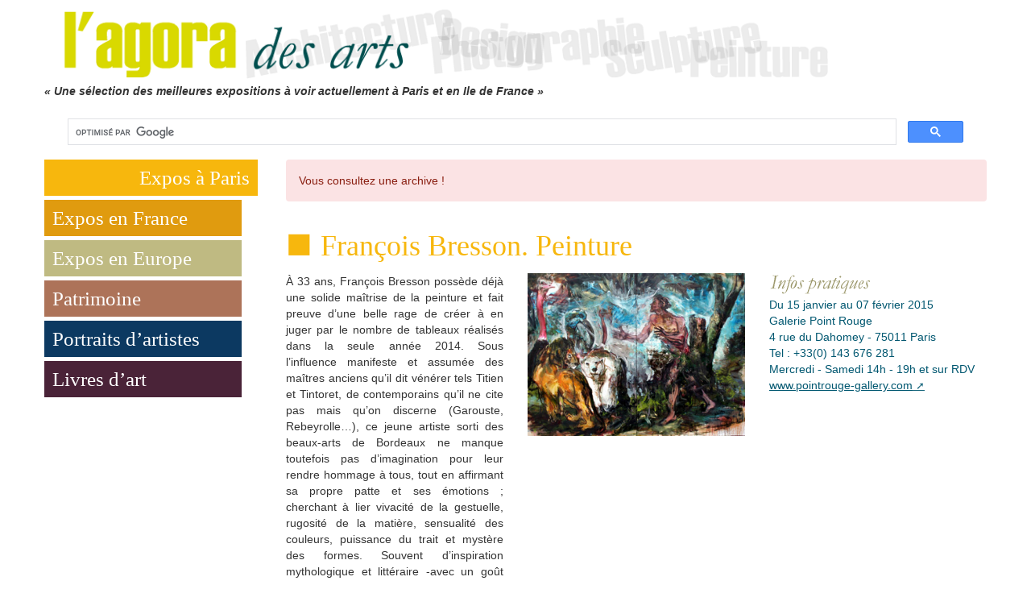

--- FILE ---
content_type: text/html; charset=utf-8
request_url: https://lagoradesarts.fr/-Francois-Bresson-.html
body_size: 15030
content:
<!doctype html>

<html lang="fr" dir="ltr">
<head>
    <meta charset="utf-8">
<meta http-equiv="X-UA-Compatible" content="IE=edge">
<meta name="viewport" content="width=device-width, initial-scale=1">
<!-- The above 3 meta tags *must* come first in the head; any other head content must come *after* these tags -->


<style type='text/css'>img.adapt-img{max-width:100%;height:auto;}.adapt-img-wrapper {display:inline-block;max-width:100%;position:relative;background-position:center;background-size:cover;background-repeat:no-repeat;line-height:1px;overflow:hidden}.adapt-img-wrapper.intrinsic{display:block}.adapt-img-wrapper.intrinsic::before{content:'';display:block;height:0;width:100%;}.adapt-img-wrapper.intrinsic img{position:absolute;left:0;top:0;width:100%;height:auto;}.adapt-img-wrapper.loading:not(.loaded){background-size: cover;}@media (min-width:640.5px){.adapt-img-wrapper.intrinsic-desktop{display:block}.adapt-img-wrapper.intrinsic-desktop::before{content:'';display:block;height:0;width:100%;}.adapt-img-wrapper.intrinsic-desktop img{position:absolute;left:0;top:0;width:100%;height:auto;}}.adapt-img-background{width:100%;height:0}@media print{html .adapt-img-wrapper{background:none}}</style>
<!--[if !IE]><!--><script type='text/javascript'>/*<![CDATA[*/var adaptImgDocLength=33086;adaptImgAsyncStyles="picture.adapt-img-wrapper{background-size:0;}";adaptImgLazy=false;(function(){function d(a){var b=document.documentElement;b.className=b.className+" "+a}function f(a){var b=window.onload;window.onload="function"!=typeof window.onload?a:function(){b&&b();a()}}document.createElement("picture");adaptImgLazy&&d("lazy");var a=!1;if("undefined"!==typeof window.performance)a=window.performance.timing,a=(a=~~(adaptImgDocLength/(a.responseEnd-a.connectStart)))&&50>a;else{var c=navigator.connection||navigator.mozConnection||navigator.webkitConnection;"undefined"!==typeof c&&
(a=3==c.type||4==c.type||/^[23]g$/.test(c.type))}a&&d("aislow");var e=function(){var a=document.createElement("style");a.type="text/css";a.innerHTML=adaptImgAsyncStyles;var b=document.getElementsByTagName("style")[0];b.parentNode.insertBefore(a,b);window.matchMedia||window.onbeforeprint||beforePrint()};"undefined"!==typeof jQuery?jQuery(function(){jQuery(window).load(e)}):f(e)})();/*]]>*/</script>

<!--<![endif]-->
<link rel="alternate" type="application/rss+xml" title="Syndiquer tout le site" href="spip.php?page=backend" />


<link rel="stylesheet" href="squelettes-dist/css/reset.css" type="text/css" />
<link rel="stylesheet" href="squelettes-dist/css/clear.css" type="text/css" />
<link rel="stylesheet" href="squelettes-dist/css/font.css" type="text/css" />
<link rel="stylesheet" href="squelettes-dist/css/links.css" type="text/css" />
<link rel="stylesheet" href="squelettes-dist/css/typo.css" type="text/css" />
<link rel="stylesheet" href="squelettes-dist/css/media.css" type="text/css" />
<link rel="stylesheet" href="squelettes-dist/css/form.css" type="text/css" />

<link rel="stylesheet" href="squelettes-dist/css/layout.css" type="text/css" />


<link rel="stylesheet" href="squelettes-dist/css/spip.css" type="text/css" />


<script type="text/javascript">/* <![CDATA[ */
var mediabox_settings={"auto_detect":true,"ns":"box","tt_img":true,"sel_g":"#documents_portfolio a[type='image\/jpeg'],#documents_portfolio a[type='image\/png'],#documents_portfolio a[type='image\/gif']","sel_c":".mediabox","str_ssStart":"Diaporama","str_ssStop":"Arr\u00eater","str_cur":"{current}\/{total}","str_prev":"Pr\u00e9c\u00e9dent","str_next":"Suivant","str_close":"Fermer","str_loading":"Chargement\u2026","str_petc":"Taper \u2019Echap\u2019 pour fermer","str_dialTitDef":"Boite de dialogue","str_dialTitMed":"Affichage d\u2019un media","splash_url":"","lity":{"skin":"_simple-dark","maxWidth":"90%","maxHeight":"90%","minWidth":"400px","minHeight":"","slideshow_speed":"2500","opacite":"0.9","defaultCaptionState":"expanded"}};
/* ]]> */</script>
<!-- insert_head_css -->
<link rel="stylesheet" href="plugins-dist/mediabox/lib/lity/lity.css?1724156588" type="text/css" media="all" />
<link rel="stylesheet" href="plugins-dist/mediabox/lity/css/lity.mediabox.css?1724156588" type="text/css" media="all" />
<link rel="stylesheet" href="plugins-dist/mediabox/lity/skins/_simple-dark/lity.css?1724156588" type="text/css" media="all" /><link rel='stylesheet' type='text/css' media='all' href='plugins-dist/porte_plume/css/barre_outils.css?1724156590' />
<link rel='stylesheet' type='text/css' media='all' href='local/cache-css/cssdyn-css_barre_outils_icones_css-7e9e2655.css?1760795269' />
<link rel="stylesheet" type="text/css" href="plugins/auto/owlcarousel/v1.0.26/css/owl.carousel.css" media="screen" />
<link rel="stylesheet" type="text/css" href="plugins/auto/owlcarousel/v1.0.26/css/owl.theme.css" media="screen" />
<link rel="stylesheet" type="text/css" href="plugins/auto/owlcarousel/v1.0.26/css/owl.modeles.css" media="screen" />

<!-- Debut CS -->
<style type="text/css">
<!--/*--><![CDATA[/*><!--*/
a.spip_mail:before{content:"" !important;}
sup, sup.typo_exposants { font-size:78%; font-variant:inherit; line-height:inherit; vertical-align:23%; }
span.mcrypt {background:transparent url(https://lagoradesarts.fr/plugins/auto/couteau_suisse/v1.14.4/img/mailcrypt/leure.gif) no-repeat scroll 0.1em center; padding-left:12px; text-decoration:none; float:none; margin:0; display:inline;}
/*]]>*/-->
</style>
<!-- Fin CS -->



<!-- Bootstrap -->
<link href="squelettes/lib/bootstrap3/css/bootstrap.min.css" rel="stylesheet">

<!-- SmartMenus jQuery Bootstrap Addon CSS -->





<link rel="stylesheet" href="local/cache-less/cssdyn-css_perso_css-686893e7-cssify-4800148.css" type="text/css" />



<script src="prive/javascript/jquery.js?1724156586" type="text/javascript"></script>

<script src="prive/javascript/jquery.form.js?1724156586" type="text/javascript"></script>

<script src="prive/javascript/jquery.autosave.js?1724156586" type="text/javascript"></script>

<script src="prive/javascript/jquery.placeholder-label.js?1724156586" type="text/javascript"></script>

<script src="prive/javascript/ajaxCallback.js?1724156586" type="text/javascript"></script>

<script src="prive/javascript/js.cookie.js?1724156586" type="text/javascript"></script>
<!-- insert_head -->
<script src="plugins-dist/mediabox/lib/lity/lity.js?1724156588" type="text/javascript"></script>
<script src="plugins-dist/mediabox/lity/js/lity.mediabox.js?1724156588" type="text/javascript"></script>
<script src="plugins-dist/mediabox/javascript/spip.mediabox.js?1724156588" type="text/javascript"></script><script type='text/javascript' src='plugins-dist/porte_plume/javascript/jquery.markitup_pour_spip.js?1724156590'></script>
<script type='text/javascript' src='plugins-dist/porte_plume/javascript/jquery.previsu_spip.js?1724156590'></script>
<script type='text/javascript' src='local/cache-js/jsdyn-javascript_porte_plume_start_js-9775af88.js?1760795269'></script>
<script src="plugins/auto/owlcarousel/v1.0.26/javascript/owl.carousel.js" type="text/javascript"></script>

<!-- Debut CS -->
<script type="text/javascript"><!--
var cs_prive=window.location.pathname.match(/\/ecrire\/$/)!=null;
jQuery.fn.cs_todo=function(){return this.not('.cs_done').addClass('cs_done');};
function lancerlien(a,b){ return 'ma'+'ilto'+':'+a.replace(new RegExp(b,'g'),'@'); }
var cs_init = function() {
	/* optimisation : 'IF(0) \{if(!cs_prive) jQuery("a.spip_out,a.spip_url,a.spip_glossaire",this).attr("target", "_blank"); \}' */
	jQuery('span.mcrypt', this).attr('class','cryptOK').html('&#6'+'4;');
	jQuery("a["+cs_sel_jQuery+"title*='..']", this).each(function () {
		this.title = this.title.replace(/\.\..t\.\./g,'[@]');
	});
}
if(typeof onAjaxLoad=='function') onAjaxLoad(cs_init);
if(window.jQuery) {
var cs_sel_jQuery='';
var cs_CookiePlugin="";
jQuery(document).ready(function(){
	cs_init.apply(document);
});
}
// --></script>

<!-- Fin CS -->







<meta name="generator" content="SPIP 4.1.18" />


<link rel="icon" type="image/x-icon" href="squelettes/favicon.ico" />
<link rel="shortcut icon" type="image/x-icon" href="squelettes/favicon.ico" />    <title>François Bresson. Peinture  - L'agora des arts</title>
    <meta name="description" content="Point Rouge Gallery Du 15 janvier au 7 février 2015" />
</head>

<body class="secteur-2">
    <div class="container" id="conteneur">
        <!-- Navbar -->
<nav class="navbar navbar-default navbar-fixed-top" role="navigation" id="menu-burger">
    <div class="container-fluid">
      <div class="navbar-header">
        <button type="button" class="navbar-toggle collapsed" data-toggle="collapse" data-target=".navbar-collapse">
          <span class="sr-only">Menu</span>
          <span class="icon-bar"></span>
          <span class="icon-bar"></span>
          <span class="icon-bar"></span>
        </button>
        <a class="navbar-brand" href="/" title="Accueil"><img src="local/cache-vignettes/L156xH30/logo-d114c.png?1761662709" alt="L&#8217;agora des arts" /></a>
      </div>
      <div class="navbar-collapse collapse">
        <!-- Left nav -->
        <ul class="nav navbar-nav">
            
            
                <li  class="active"><a href="-Expos-a-Paris-.html">Expos à Paris </a></li>
            
                <li><a href="-Les-meilleures-expositions-en-France-.html">Expos en France</a></li>
            
                <li><a href="-Les-meilleures-expositions-en-Europe-.html">Expos en Europe</a></li>
            
                <li><a href="-Patrimoine-.html">Patrimoine</a></li>
            
                <li><a href="-Portraits-d-artistes-et-de-personnalites-du-monde-de-l-art-.html">Portraits d&#8217;artistes</a></li>
            
                <li><a href="-Livres-d-art-selection-de-nouveautes-par-Catherine-Rigollet-.html">Livres d&#8217;art</a></li>
            
        </ul>
    </div><!--/.navbar-collapse -->
  </div><!-- /.container-fluid -->
</nav>        <div class="row" id="header">
 <div class="col-md-12">
   <div id="logo">
    <a href="/" title="Accueil"><picture class="adapt-img-wrapper c4177635515 png" style="background-image:url([data-uri])">
<!--[if IE 9]><video style="display: none;"><![endif]--><source media="(-webkit-min-device-pixel-ratio: 2), (min-resolution: 2dppx)" srcset="local/adapt-img/160/20x/IMG/logo/siteon0.png?1731928907 320w, local/adapt-img/320/20x/IMG/logo/siteon0.png?1731928907 640w, local/adapt-img/480/20x/IMG/logo/siteon0.png?1731928907 960w, local/adapt-img/640/20x/IMG/logo/siteon0.png?1731928907 1280w, local/adapt-img/960/20x/IMG/logo/siteon0.png?1731928907 1920w" sizes="(min-width: 960px) 960px, 100vw" type="image/png"><source media="(-webkit-min-device-pixel-ratio: 1.5), (min-resolution: 1.5dppx)" srcset="local/adapt-img/160/15x/IMG/logo/siteon0.png?1731928907 240w, local/adapt-img/320/15x/IMG/logo/siteon0.png?1731928907 480w, local/adapt-img/480/15x/IMG/logo/siteon0.png?1731928907 720w, local/adapt-img/640/15x/IMG/logo/siteon0.png?1731928907 960w, local/adapt-img/960/15x/IMG/logo/siteon0.png?1731928907 1440w" sizes="(min-width: 960px) 960px, 100vw" type="image/png"><!--[if IE 9]></video><![endif]-->
<img src='local/adapt-img/960/10x/IMG/logo/siteon0.png?1731928907' alt="Logo L&#8217;agora des arts" class='adapt-img' srcset='local/adapt-img/160/10x/IMG/logo/siteon0.png?1731928907 160w, local/adapt-img/320/10x/IMG/logo/siteon0.png?1731928907 320w, local/adapt-img/480/10x/IMG/logo/siteon0.png?1731928907 480w, local/adapt-img/640/10x/IMG/logo/siteon0.png?1731928907 640w, local/adapt-img/960/10x/IMG/logo/siteon0.png?1731928907 960w' sizes='(min-width: 960px) 960px, 100vw' /></picture></a>
   </div>
   
   
     
     <div class="row">
       <p id="slogan">&laquo;&nbsp;Une sélection des meilleures expositions à voir actuellement à Paris et en Ile de France&nbsp;&raquo;
</p>
     </div>
     
   


   <script>
  (function() {
    var cx = '001415650004646071700:4xdt-7nxbic';
    var gcse = document.createElement('script');
    gcse.type = 'text/javascript';
    gcse.async = true;
    gcse.src = 'https://cse.google.com/cse.js?cx=' + cx;
    var s = document.getElementsByTagName('script')[0];
    s.parentNode.insertBefore(gcse, s);
  })();
</script>
<gcse:search enablehistory="false"><gcse:search> </div>

</div>        <!-- articles -->
        <div class="row">

		
		

		
		

		
		 
		  <div class="row">
  <div class="col-md-3">
    <nav id="menu-lg" role="navigation">
<ul>
    
	<li  class="active"><a href="-Expos-a-Paris-.html" class="fond-secteur-2">Expos à Paris </a></li>
    
	<li><a href="-Les-meilleures-expositions-en-France-.html" class="fond-secteur-3">Expos en France</a></li>
    
	<li><a href="-Les-meilleures-expositions-en-Europe-.html" class="fond-secteur-4">Expos en Europe</a></li>
    
	<li><a href="-Patrimoine-.html" class="fond-secteur-509">Patrimoine</a></li>
    
	<li><a href="-Portraits-d-artistes-et-de-personnalites-du-monde-de-l-art-.html" class="fond-secteur-931">Portraits d&#8217;artistes</a></li>
    
	<li><a href="-Livres-d-art-selection-de-nouveautes-par-Catherine-Rigollet-.html" class="fond-secteur-6">Livres d&#8217;art</a></li>
    
</ul>
</nav>    <!-- Publicités expos -->
	  </div>

  <div class="col-md-9">
     
       <p class="alert">Vous consultez une archive !</p>
     

     
        <h1 class="crayon article-titre-2514 couleur-secteur">François Bresson. Peinture</h1>
    <div class="row">
    <div class="col-md-4">

      <div class="crayon article-texte-2514 text-justify"><p>À 33 ans, François Bresson possède déjà une solide maîtrise de la peinture et fait preuve d&#8217;une belle rage de créer à en juger par le nombre de tableaux réalisés dans la seule année 2014. Sous l’influence manifeste et assumée des maîtres anciens qu’il dit vénérer tels Titien et Tintoret, de contemporains qu’il ne cite pas mais qu’on discerne (Garouste, Rebeyrolle…), ce jeune artiste sorti des beaux-arts de Bordeaux ne manque toutefois pas d’imagination pour leur rendre hommage à tous, tout en affirmant sa propre patte et ses émotions&nbsp;; cherchant à lier vivacité de la gestuelle, rugosité de la matière, sensualité des couleurs, puissance du trait et mystère des formes. Souvent d’inspiration mythologique et littéraire -avec un goût affirmé pour le personnage spectral de Don Quichotte-, sa peinture peut passer du grave au burlesque, dans une figuration qui se floute parfois jusqu’à l’informel comme dans ce grand paysage au ciel tempétueux dans lequel notre œil ne distingue que quelques arbres décharnés. Un jeune artiste à suivre.</p>
<p>Catherine Rigollet</p>
<p><span class="txtInfo">Visuel page expo&nbsp;: François Bresson, <i>Zoorama</i>, 2014,  195 x 260 cm. <br class='autobr' />
Visuel page d’accueil&nbsp;: François Bresson, <i>sans titre</i>, 2014. 130 x 97 cm. </span></p></div>

      
       <p class="info"><a href="-Archives-expo-a-Paris-.html">Archives expo à Paris</a></p>
      
    </div>

    <div class="col-md-4">
    <picture class="adapt-img-wrapper c95726999 jpg" style="background-image:url([data-uri])">
<!--[if IE 9]><video style="display: none;"><![endif]--><source media="(-webkit-min-device-pixel-ratio: 2), (min-resolution: 2dppx)" srcset="local/adapt-img/160/20x/IMG/logo/arton2514.jpg?1732555097 320w, local/adapt-img/320/20x/IMG/logo/arton2514.jpg?1732555097 640w, local/adapt-img/330/20x/IMG/logo/arton2514.jpg?1732555097 660w" sizes="(min-width: 960px) 960px, 100vw" type="image/jpeg"><source media="(-webkit-min-device-pixel-ratio: 1.5), (min-resolution: 1.5dppx)" srcset="local/adapt-img/160/15x/IMG/logo/arton2514.jpg?1732555097 240w, local/adapt-img/320/15x/IMG/logo/arton2514.jpg?1732555097 480w, local/adapt-img/330/15x/IMG/logo/arton2514.jpg?1732555097 495w" sizes="(min-width: 960px) 960px, 100vw" type="image/jpeg"><!--[if IE 9]></video><![endif]-->
<img src='local/adapt-img/330/10x/IMG/logo/arton2514.jpg?1732555097' alt="Visuels de l'artiste" class='adapt-img' srcset='local/adapt-img/160/10x/IMG/logo/arton2514.jpg?1732555097 160w, local/adapt-img/320/10x/IMG/logo/arton2514.jpg?1732555097 320w, local/adapt-img/330/10x/IMG/logo/arton2514.jpg?1732555097 330w' sizes='(min-width: 960px) 960px, 100vw' /></picture>

    
     
    
    
   
    
    
    </div>

    <div class="col-md-4">
      <img src="squelettes/images/infosPrat.gif" alt="Infos pratiques" />
      <div class="crayon article-chapo-2514 chapoInfo"><p>Du 15 janvier au 07 février 2015<br class='autobr' />
Galerie Point Rouge<br class='autobr' />
4 rue du Dahomey - 75011 Paris<br class='autobr' />
Tel&nbsp;: +33(0) 143 676 281<br class='autobr' />
Mercredi - Samedi  14h - 19h et sur RDV<br class='autobr' />
<a href="http://www.pointrouge-gallery.com" class='spip_out' rel='external'>www.pointrouge-gallery.com</a></p></div>

     
    </div>
    </div>
  </div>
</div>		  

		
		

		
		

		
		

		
        </div>
        <div class="row footer">
    <div class="col-md-4">
        <h3>Pratique</h3>
        <ul>
            
            <li><a href="-Liens-utiles-.html">Liens utiles</a></li>
            
            <li><a href="-L-Agora-des-Arts-qui-sommes-nous-.html">La rédaction</a></li>
            
            <li><a href="#" title="postmaster..&#229;t..lagoradesarts.fr" onclick="location.href=lancerlien('postmaster,696d3ce84a4ca,lagoradesarts.fr',',696d3ce84a4ca,'); return false;" target="_blank" class="lienUtil">Nous écrire</a></li>
        </ul>
    </div>
    <div class="col-md-4">
        <h3>Nous suivre</h3>
        <ul>
            <li>
                <a href="https://www.facebook.com/lagoradesarts" target="_blank" title="Suivre la vie du site sur Facebook"><img src="local/cache-vignettes/L40xH40/ico_fb-6b80d.png?1761662709" alt="Logo Facebook" /></a>
                <a href="https://www.instagram.com/lagoradesarts.fr/" target="_blank" title="Suivre la vie du site sur Instagram"><img src="local/cache-vignettes/L40xH40/ico_instagram-88780.png?1761662709" alt="Logo Instagram" /></a>
            </li>
        </ul>
    </div>
    <div class="col-md-4">
        <h3>Partager</h3>
        <a href="https://www.facebook.com/sharer/sharer.php?u=https%3A%2F%2Flagoradesarts.fr%2F-Francois-Bresson-.html" target="_blank" title="Partager sur Facebook"><img src="local/cache-vignettes/L30xH30/ico_fb-55c40.png?1761662709" alt="Logo Facebook" /></a>
    </div>
</div>
<div class="row">&nbsp;</div>


<!-- Include all compiled plugins (below), or include individual files as needed -->
<script src="squelettes/lib/bootstrap3/js/bootstrap.min.js"></script>    </div>
</body>
</html>

